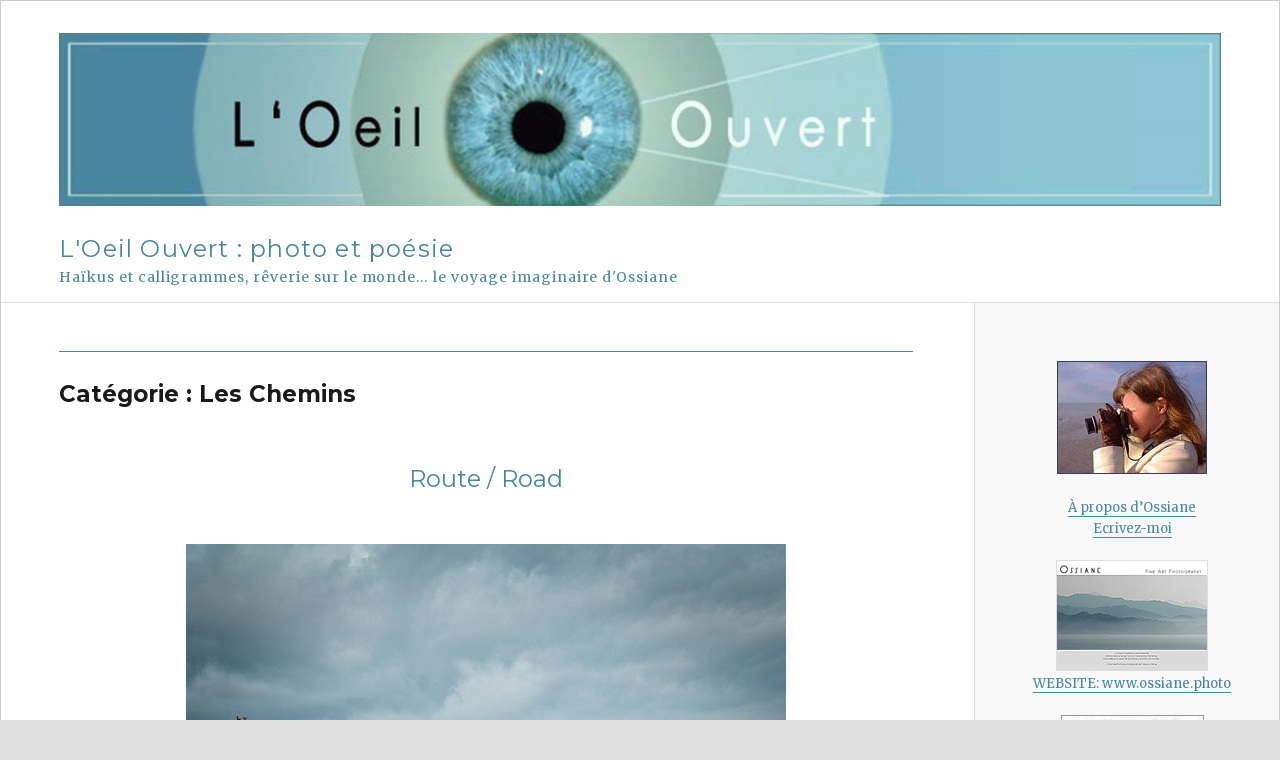

--- FILE ---
content_type: text/html; charset=UTF-8
request_url: https://blog.ossiane.photo/category/les-chemins/
body_size: 10549
content:
<!DOCTYPE html>
<html lang="fr-FR" class="no-js">
<head>
	<meta charset="UTF-8">
	<meta name="viewport" content="width=device-width, initial-scale=1">
	<link rel="profile" href="http://gmpg.org/xfn/11">
		<script>(function(html){html.className = html.className.replace(/\bno-js\b/,'js')})(document.documentElement);</script>
<title>Les Chemins &#8211; L&#039;Oeil Ouvert : photo et poésie</title>
<meta name='robots' content='max-image-preview:large' />
	<style>img:is([sizes="auto" i], [sizes^="auto," i]) { contain-intrinsic-size: 3000px 1500px }</style>
	<link rel='dns-prefetch' href='//fonts.googleapis.com' />
<link href='https://fonts.gstatic.com' crossorigin rel='preconnect' />
<style id='classic-theme-styles-inline-css' type='text/css'>
/*! This file is auto-generated */
.wp-block-button__link{color:#fff;background-color:#32373c;border-radius:9999px;box-shadow:none;text-decoration:none;padding:calc(.667em + 2px) calc(1.333em + 2px);font-size:1.125em}.wp-block-file__button{background:#32373c;color:#fff;text-decoration:none}
</style>
<link rel='stylesheet' id='twentysixteen-fonts-css' href='https://fonts.googleapis.com/css?family=Merriweather%3A400%2C700%2C900%2C400italic%2C700italic%2C900italic%7CMontserrat%3A400%2C700%7CInconsolata%3A400&#038;subset=latin%2Clatin-ext' type='text/css' media='all' />
<link rel='stylesheet' id='genericons-css' href='https://blog.ossiane.photo/wp-content/themes/twentysixteen/genericons/genericons.css' type='text/css' media='all' />
<link rel='stylesheet' id='twentysixteen-style-css' href='https://blog.ossiane.photo/wp-content/themes/twentysixteen/style.css' type='text/css' media='all' />
<link rel='stylesheet' id='twentysixteen-block-style-css' href='https://blog.ossiane.photo/wp-content/themes/twentysixteen/css/blocks.css' type='text/css' media='all' />
<!--[if lt IE 10]>
<link rel='stylesheet' id='twentysixteen-ie-css' href='https://blog.ossiane.photo/wp-content/themes/twentysixteen/css/ie.css' type='text/css' media='all' />
<![endif]-->
<!--[if lt IE 9]>
<link rel='stylesheet' id='twentysixteen-ie8-css' href='https://blog.ossiane.photo/wp-content/themes/twentysixteen/css/ie8.css' type='text/css' media='all' />
<![endif]-->
<!--[if lt IE 8]>
<link rel='stylesheet' id='twentysixteen-ie7-css' href='https://blog.ossiane.photo/wp-content/themes/twentysixteen/css/ie7.css' type='text/css' media='all' />
<![endif]-->
<!--[if lt IE 9]>
<script type="text/javascript" src="https://blog.ossiane.photo/wp-content/themes/twentysixteen/js/html5.js" id="twentysixteen-html5-js"></script>
<![endif]-->
<script type="text/javascript" src="https://blog.ossiane.photo/wp-includes/js/jquery/jquery.min.js" id="jquery-core-js"></script>
<script type="text/javascript" src="https://blog.ossiane.photo/wp-includes/js/jquery/jquery-migrate.min.js" id="jquery-migrate-js"></script>
<style type="text/css">.recentcomments a{display:inline !important;padding:0 !important;margin:0 !important;}</style><style type="text/css" id="custom-background-css">
body.custom-background { background-color: #e0e0e0; }
</style>
	<link rel="icon" href="https://blog.ossiane.photo/wp-content/uploads/2019/05/icone-oeil-ouvert.jpg" sizes="32x32" />
<link rel="icon" href="https://blog.ossiane.photo/wp-content/uploads/2019/05/icone-oeil-ouvert.jpg" sizes="192x192" />
<link rel="apple-touch-icon" href="https://blog.ossiane.photo/wp-content/uploads/2019/05/icone-oeil-ouvert.jpg" />
<meta name="msapplication-TileImage" content="https://blog.ossiane.photo/wp-content/uploads/2019/05/icone-oeil-ouvert.jpg" />
</head>

<body class="archive category category-les-chemins category-78 custom-background wp-embed-responsive wp-theme-twentysixteen hfeed">
<div id="page" class="site">
	<div class="site-inner">
		<a class="skip-link screen-reader-text" href="#content">Aller au contenu</a>

		<header id="masthead" class="site-header" role="banner">
											<div class="header-image">
					<a href="https://blog.ossiane.photo/" rel="home">
						<img src="https://blog.ossiane.photo/wp-content/uploads/2019/05/banniere-1200.jpg" srcset="https://blog.ossiane.photo/wp-content/uploads/2019/05/banniere-1200-300x45.jpg 300w, https://blog.ossiane.photo/wp-content/uploads/2019/05/banniere-1200-768x115.jpg 768w, https://blog.ossiane.photo/wp-content/uploads/2019/05/banniere-1200-1024x153.jpg 1024w, https://blog.ossiane.photo/wp-content/uploads/2019/05/banniere-1200.jpg 1200w" sizes="(max-width: 709px) 85vw, (max-width: 909px) 81vw, (max-width: 1362px) 88vw, 1200px" width="1200" height="179" alt="L&#039;Oeil Ouvert : photo et poésie">
					</a>
				</div><!-- .header-image -->
						<div class="site-header-main">
				<div class="site-branding">
					
											<p class="site-title"><a href="https://blog.ossiane.photo/" rel="home">L&#039;Oeil Ouvert : photo et poésie</a></p>
												<p class="site-description">Haïkus et calligrammes, rêverie sur le monde&#8230; le voyage imaginaire d&#039;Ossiane</p>
									</div><!-- .site-branding -->

							</div><!-- .site-header-main -->

		</header><!-- .site-header -->

		<div id="content" class="site-content">

	<div id="primary" class="content-area">
		<main id="main" class="site-main" role="main">

		
			<header class="page-header">
				<h1 class="page-title">Catégorie : <span>Les Chemins</span></h1>			</header><!-- .page-header -->

			
<article id="post-8369" class="post-8369 post type-post status-publish format-standard hentry category-les-chemins tag-campagne tag-country tag-ecosse tag-road tag-route tag-scotland">
	<header class="entry-header">
		
		<h2 class="entry-title"><a href="https://blog.ossiane.photo/2015/11/09/route-road/" rel="bookmark">Route / Road</a></h2>	</header><!-- .entry-header -->

	
	
	<div class="entry-content">
		<p class="image1"><img fetchpriority="high" decoding="async" title="Route / Road" src="https://www.ossiane.net/images/route-20.jpg" alt="Route / Road" width="600" height="600" /></p>
<p class="haiku"><span style="color: #000000;"><strong>à travers champs</strong></span></p>
<p class="haiku"><span style="color: #000000;"><strong>sinueuse et angélique</strong></span></p>
<p class="haiku"><span style="color: #000000;"><strong>la visiteuse</strong></span></p>
<p class="haiku"><span style="color: #999999;">• • • •</span></p>
<p class="haiku"><span style="color: #000000;"><strong>through fields</strong></span></p>
<p class="haiku"><span style="color: #000000;"><strong>curvy and angelic</strong></span></p>
<p class="haiku"><span style="color: #000000;"><strong>the visitor</strong></span></p>
	</div><!-- .entry-content -->

	<footer class="entry-footer">
		<span class="byline"><span class="author vcard"><span class="screen-reader-text">Auteur </span>Auteur : <a class="url fn n" href="https://blog.ossiane.photo/author/ossiane550114/">Ossiane</a></span></span><span class="posted-on"><span class="screen-reader-text">Publié le </span><a href="https://blog.ossiane.photo/2015/11/09/route-road/" rel="bookmark"><time class="entry-date published updated" datetime="2015-11-09T16:07:56+01:00">9 novembre 2015</time></a></span><span class="cat-links"><span class="screen-reader-text">Catégories </span>Catégories : <a href="https://blog.ossiane.photo/category/les-chemins/" rel="category tag">Les Chemins</a></span><span class="tags-links"><span class="screen-reader-text">Étiquettes </span>Mots-clés : <a href="https://blog.ossiane.photo/tag/campagne/" rel="tag">campagne</a>, <a href="https://blog.ossiane.photo/tag/country/" rel="tag">country</a>, <a href="https://blog.ossiane.photo/tag/ecosse/" rel="tag">ecosse</a>, <a href="https://blog.ossiane.photo/tag/road/" rel="tag">road</a>, <a href="https://blog.ossiane.photo/tag/route/" rel="tag">route</a>, <a href="https://blog.ossiane.photo/tag/scotland/" rel="tag">scotland</a></span><span class="comments-link"><a href="https://blog.ossiane.photo/2015/11/09/route-road/#comments">37 commentaires <span class="screen-reader-text"> sur Route / Road</span></a></span>			</footer><!-- .entry-footer -->
</article><!-- #post-8369 -->

<article id="post-7614" class="post-7614 post type-post status-publish format-standard hentry category-la-pluie category-le-noir-et-blanc category-les-chemins category-les-gens category-les-ombres tag-bruine-chemin tag-drizzle tag-pluie tag-rain tag-road tag-route">
	<header class="entry-header">
		
		<h2 class="entry-title"><a href="https://blog.ossiane.photo/2012/11/03/bruine-drizzle/" rel="bookmark">Bruine / Drizzle</a></h2>	</header><!-- .entry-header -->

	
	
	<div class="entry-content">
		<p class="image1"><img decoding="async" title="Bruine / Drizzle" src="https://www.ossiane.net/images/bruine20.jpg" alt="Bruine / Drizzle" width="600" height="600" /></p>
<p class="haiku"><span style="color: #000000;"><strong>quand tout s&rsquo;efface</strong></span></p>
<p class="haiku"><strong>s&rsquo;envolent les jours</strong></p>
<p class="haiku"><span style="color: #000000;"><strong>rêvent les ombres</strong></span></p>
<p class="haiku"> </p>
<p class="haiku"><span style="color: #999999;">• • • •</span></p>
<p class="haiku"> </p>
<p class="haiku"><span style="color: #000000;"><strong>when all disappears</strong></span></p>
<p class="haiku"><span style="color: #000000;"><strong>days blow away</strong></span></p>
<p class="haiku"><span style="color: #000000;"><strong>shadows dream</strong></span></p>
<p class="haiku"> </p>
	</div><!-- .entry-content -->

	<footer class="entry-footer">
		<span class="byline"><span class="author vcard"><span class="screen-reader-text">Auteur </span>Auteur : <a class="url fn n" href="https://blog.ossiane.photo/author/ossiane550114/">Ossiane</a></span></span><span class="posted-on"><span class="screen-reader-text">Publié le </span><a href="https://blog.ossiane.photo/2012/11/03/bruine-drizzle/" rel="bookmark"><time class="entry-date published updated" datetime="2012-11-03T00:02:35+01:00">3 novembre 2012</time></a></span><span class="cat-links"><span class="screen-reader-text">Catégories </span>Catégories : <a href="https://blog.ossiane.photo/category/la-pluie/" rel="category tag">La Pluie</a>, <a href="https://blog.ossiane.photo/category/le-noir-et-blanc/" rel="category tag">Le Noir et Blanc</a>, <a href="https://blog.ossiane.photo/category/les-chemins/" rel="category tag">Les Chemins</a>, <a href="https://blog.ossiane.photo/category/les-gens/" rel="category tag">Les Gens</a>, <a href="https://blog.ossiane.photo/category/les-ombres/" rel="category tag">Les Ombres</a></span><span class="tags-links"><span class="screen-reader-text">Étiquettes </span>Mots-clés : <a href="https://blog.ossiane.photo/tag/bruine-chemin/" rel="tag">bruine chemin</a>, <a href="https://blog.ossiane.photo/tag/drizzle/" rel="tag">drizzle</a>, <a href="https://blog.ossiane.photo/tag/pluie/" rel="tag">pluie</a>, <a href="https://blog.ossiane.photo/tag/rain/" rel="tag">rain</a>, <a href="https://blog.ossiane.photo/tag/road/" rel="tag">road</a>, <a href="https://blog.ossiane.photo/tag/route/" rel="tag">route</a></span><span class="comments-link"><a href="https://blog.ossiane.photo/2012/11/03/bruine-drizzle/#comments">24 commentaires <span class="screen-reader-text"> sur Bruine / Drizzle</span></a></span>			</footer><!-- .entry-footer -->
</article><!-- #post-7614 -->

<article id="post-7553" class="post-7553 post type-post status-publish format-standard hentry category-le-noir-et-blanc category-le-voyage category-les-arbres category-les-chemins category-les-gens category-les-jardins tag-allee tag-arbres tag-femme tag-garden tag-jardin tag-path tag-tree tag-woman">
	<header class="entry-header">
		
		<h2 class="entry-title"><a href="https://blog.ossiane.photo/2012/09/07/la-derniere-fois-3-the-last-time-3/" rel="bookmark">La Dernière Fois 3 / The Last Time 3</a></h2>	</header><!-- .entry-header -->

	
	
	<div class="entry-content">
		<p class="image1"><img loading="lazy" decoding="async" title="La Dernière Fois 3 / Last Time 3" src="https://www.ossiane.net/images/ladernierefois3.jpg" alt="La Dernière Fois 3 / Last Time 3" width="600" height="600" /></p>
<p class="haiku"><span style="color: #000000;"><strong>ultime voyage</strong></span></p>
<p class="haiku"><strong>dans l&rsquo;ombre du regard</strong></p>
<p class="haiku"><span style="color: #000000;"><strong>une femme disparait</strong></span></p>
<p class="haiku"> </p>
<p class="haiku"><span style="color: #999999;">• • • •</span></p>
<p class="haiku"> </p>
<p class="haiku"><span style="color: #000000;"><strong>ultimate journey</strong></span></p>
<p class="haiku"><strong>in the shade of my look</strong></p>
<p class="haiku"><span style="color: #000000;"><strong>a woman vanishes</strong></span></p>
<p class="haiku"> </p>
	</div><!-- .entry-content -->

	<footer class="entry-footer">
		<span class="byline"><span class="author vcard"><span class="screen-reader-text">Auteur </span>Auteur : <a class="url fn n" href="https://blog.ossiane.photo/author/ossiane550114/">Ossiane</a></span></span><span class="posted-on"><span class="screen-reader-text">Publié le </span><a href="https://blog.ossiane.photo/2012/09/07/la-derniere-fois-3-the-last-time-3/" rel="bookmark"><time class="entry-date published" datetime="2012-09-07T18:31:09+02:00">7 septembre 2012</time><time class="updated" datetime="2019-05-19T19:59:30+02:00">19 mai 2019</time></a></span><span class="cat-links"><span class="screen-reader-text">Catégories </span>Catégories : <a href="https://blog.ossiane.photo/category/le-noir-et-blanc/" rel="category tag">Le Noir et Blanc</a>, <a href="https://blog.ossiane.photo/category/le-voyage/" rel="category tag">Le Voyage</a>, <a href="https://blog.ossiane.photo/category/les-arbres/" rel="category tag">Les Arbres</a>, <a href="https://blog.ossiane.photo/category/les-chemins/" rel="category tag">Les Chemins</a>, <a href="https://blog.ossiane.photo/category/les-gens/" rel="category tag">Les Gens</a>, <a href="https://blog.ossiane.photo/category/les-jardins/" rel="category tag">Les Jardins</a></span><span class="tags-links"><span class="screen-reader-text">Étiquettes </span>Mots-clés : <a href="https://blog.ossiane.photo/tag/allee/" rel="tag">allée</a>, <a href="https://blog.ossiane.photo/tag/arbres/" rel="tag">arbres</a>, <a href="https://blog.ossiane.photo/tag/femme/" rel="tag">femme</a>, <a href="https://blog.ossiane.photo/tag/garden/" rel="tag">garden</a>, <a href="https://blog.ossiane.photo/tag/jardin/" rel="tag">jardin</a>, <a href="https://blog.ossiane.photo/tag/path/" rel="tag">path</a>, <a href="https://blog.ossiane.photo/tag/tree/" rel="tag">tree</a>, <a href="https://blog.ossiane.photo/tag/woman/" rel="tag">woman</a></span><span class="comments-link"><a href="https://blog.ossiane.photo/2012/09/07/la-derniere-fois-3-the-last-time-3/#comments">31 commentaires <span class="screen-reader-text"> sur La Dernière Fois 3 / The Last Time 3</span></a></span>			</footer><!-- .entry-footer -->
</article><!-- #post-7553 -->

<article id="post-7539" class="post-7539 post type-post status-publish format-standard hentry category-le-noir-et-blanc category-le-reve category-les-arches category-les-bancs category-les-chemins category-les-gens category-les-jardins tag-allee tag-garden tag-jardin tag-parc tag-park tag-path">
	<header class="entry-header">
		
		<h2 class="entry-title"><a href="https://blog.ossiane.photo/2012/08/11/cette-fois-3-this-time-3/" rel="bookmark">Cette Fois 3 / This Time 3</a></h2>	</header><!-- .entry-header -->

	
	
	<div class="entry-content">
		<p class="image1"><img loading="lazy" decoding="async" title="Cette Fois 3 /THis Time 3" src="https://www.ossiane.net/images/cettefois3.jpg" alt="Cette Fois 3 /THis Time 3" width="600" height="600" /></p>
<p class="haiku"><span style="color: #000000;"><strong>allée des soupirs</strong></span></p>
<p class="haiku"><strong>je tresserai tes ombres</strong></p>
<p class="haiku"><span style="color: #000000;"><strong>je tisserai tes rêves</strong></span></p>
<p class="haiku"> </p>
<p class="haiku"><span style="color: #999999;">• • • •</span></p>
<p class="haiku"> </p>
<p class="haiku"><span style="color: #000000;"><strong>path of sighs</strong></span></p>
<p class="haiku"><strong>I&rsquo;ll plait your shadows</strong></p>
<p class="haiku"><span style="color: #000000;"><strong>I&rsquo;ll weave your dreams</strong></span></p>
<p class="haiku"> </p>
	</div><!-- .entry-content -->

	<footer class="entry-footer">
		<span class="byline"><span class="author vcard"><span class="screen-reader-text">Auteur </span>Auteur : <a class="url fn n" href="https://blog.ossiane.photo/author/ossiane550114/">Ossiane</a></span></span><span class="posted-on"><span class="screen-reader-text">Publié le </span><a href="https://blog.ossiane.photo/2012/08/11/cette-fois-3-this-time-3/" rel="bookmark"><time class="entry-date published updated" datetime="2012-08-11T10:15:07+02:00">11 août 2012</time></a></span><span class="cat-links"><span class="screen-reader-text">Catégories </span>Catégories : <a href="https://blog.ossiane.photo/category/le-noir-et-blanc/" rel="category tag">Le Noir et Blanc</a>, <a href="https://blog.ossiane.photo/category/le-reve/" rel="category tag">Le Rêve</a>, <a href="https://blog.ossiane.photo/category/les-arches/" rel="category tag">Les Arches</a>, <a href="https://blog.ossiane.photo/category/les-bancs/" rel="category tag">Les Bancs</a>, <a href="https://blog.ossiane.photo/category/les-chemins/" rel="category tag">Les Chemins</a>, <a href="https://blog.ossiane.photo/category/les-gens/" rel="category tag">Les Gens</a>, <a href="https://blog.ossiane.photo/category/les-jardins/" rel="category tag">Les Jardins</a></span><span class="tags-links"><span class="screen-reader-text">Étiquettes </span>Mots-clés : <a href="https://blog.ossiane.photo/tag/allee/" rel="tag">allée</a>, <a href="https://blog.ossiane.photo/tag/garden/" rel="tag">garden</a>, <a href="https://blog.ossiane.photo/tag/jardin/" rel="tag">jardin</a>, <a href="https://blog.ossiane.photo/tag/parc/" rel="tag">parc</a>, <a href="https://blog.ossiane.photo/tag/park/" rel="tag">park</a>, <a href="https://blog.ossiane.photo/tag/path/" rel="tag">path</a></span><span class="comments-link"><a href="https://blog.ossiane.photo/2012/08/11/cette-fois-3-this-time-3/#comments">41 commentaires <span class="screen-reader-text"> sur Cette Fois 3 / This Time 3</span></a></span>			</footer><!-- .entry-footer -->
</article><!-- #post-7539 -->

<article id="post-7529" class="post-7529 post type-post status-publish format-standard hentry category-le-noir-et-blanc category-le-reve category-les-bancs category-les-chemins category-les-jardins tag-garden tag-jardin tag-memories tag-souvenirs">
	<header class="entry-header">
		
		<h2 class="entry-title"><a href="https://blog.ossiane.photo/2012/08/02/autrefois-erstwhile/" rel="bookmark">Autrefois / Erstwhile</a></h2>	</header><!-- .entry-header -->

	
	
	<div class="entry-content">
		<p class="image1"><img loading="lazy" decoding="async" title="Autrefois / Erstwhile" src="https://www.ossiane.net/images/autrefois20.jpg" alt="Autrefois / Erstwhile" width="600" height="600" /></p>
<p class="haiku"><span style="color: #000000;"><strong>les souvenirs</strong></span></p>
<p class="haiku"><strong>jardin des paupières closes</strong></p>
<p class="haiku"><span style="color: #000000;"><strong>quand tout se brouille</strong></span></p>
<p class="haiku"> </p>
<p class="haiku"><span style="color: #999999;">• • • •</span></p>
<p class="haiku"> </p>
<p class="haiku"><span style="color: #000000;"><strong>memories</strong></span></p>
<p class="haiku"><span style="color: #000000;"><strong>garden of closed lids</strong></span></p>
<p class="haiku"><span style="color: #000000;"><strong>when everything blurs</strong></span></p>
<p class="haiku"> </p>
	</div><!-- .entry-content -->

	<footer class="entry-footer">
		<span class="byline"><span class="author vcard"><span class="screen-reader-text">Auteur </span>Auteur : <a class="url fn n" href="https://blog.ossiane.photo/author/ossiane550114/">Ossiane</a></span></span><span class="posted-on"><span class="screen-reader-text">Publié le </span><a href="https://blog.ossiane.photo/2012/08/02/autrefois-erstwhile/" rel="bookmark"><time class="entry-date published updated" datetime="2012-08-02T15:31:36+02:00">2 août 2012</time></a></span><span class="cat-links"><span class="screen-reader-text">Catégories </span>Catégories : <a href="https://blog.ossiane.photo/category/le-noir-et-blanc/" rel="category tag">Le Noir et Blanc</a>, <a href="https://blog.ossiane.photo/category/le-reve/" rel="category tag">Le Rêve</a>, <a href="https://blog.ossiane.photo/category/les-bancs/" rel="category tag">Les Bancs</a>, <a href="https://blog.ossiane.photo/category/les-chemins/" rel="category tag">Les Chemins</a>, <a href="https://blog.ossiane.photo/category/les-jardins/" rel="category tag">Les Jardins</a></span><span class="tags-links"><span class="screen-reader-text">Étiquettes </span>Mots-clés : <a href="https://blog.ossiane.photo/tag/garden/" rel="tag">garden</a>, <a href="https://blog.ossiane.photo/tag/jardin/" rel="tag">jardin</a>, <a href="https://blog.ossiane.photo/tag/memories/" rel="tag">memories</a>, <a href="https://blog.ossiane.photo/tag/souvenirs/" rel="tag">souvenirs</a></span><span class="comments-link"><a href="https://blog.ossiane.photo/2012/08/02/autrefois-erstwhile/#comments">28 commentaires <span class="screen-reader-text"> sur Autrefois / Erstwhile</span></a></span>			</footer><!-- .entry-footer -->
</article><!-- #post-7529 -->

<article id="post-7511" class="post-7511 post type-post status-publish format-standard hentry category-la-loire category-le-noir-et-blanc category-le-reve category-les-arbres category-les-bancs category-les-chemins category-les-jardins tag-arabesque tag-arbres tag-chemin tag-forest tag-foret tag-lane tag-tree">
	<header class="entry-header">
		
		<h2 class="entry-title"><a href="https://blog.ossiane.photo/2012/07/27/cette-fois-2-this-time-2/" rel="bookmark">Cette fois 2 / This time 2</a></h2>	</header><!-- .entry-header -->

	
	
	<div class="entry-content">
		<p class="image1"><img loading="lazy" decoding="async" title="Cette fois 2 / This Time 2" src="https://www.ossiane.net/images/cettefois2.jpg" alt="Cette fois 2 / This Time 2" width="600" height="600" /></p>
<p class="haiku"><span style="color: #000000;"><strong>de l&rsquo;autre côté</strong></span></p>
<p class="haiku"><strong>au coeur des arabesques</strong></p>
<p class="haiku"><span style="color: #000000;"><strong>je me balance</strong></span></p>
<p class="haiku"> </p>
<p class="haiku"><span style="color: #999999;">• • • •</span></p>
<p class="haiku"> </p>
<p class="haiku"><span style="color: #000000;"><strong>on the other side</strong></span></p>
<p class="haiku"><strong>in the heart of arabesques</strong></p>
<p class="haiku"><span style="color: #000000;"><strong>swinging</strong></span></p>
<p class="haiku"> </p>
	</div><!-- .entry-content -->

	<footer class="entry-footer">
		<span class="byline"><span class="author vcard"><span class="screen-reader-text">Auteur </span>Auteur : <a class="url fn n" href="https://blog.ossiane.photo/author/ossiane550114/">Ossiane</a></span></span><span class="posted-on"><span class="screen-reader-text">Publié le </span><a href="https://blog.ossiane.photo/2012/07/27/cette-fois-2-this-time-2/" rel="bookmark"><time class="entry-date published" datetime="2012-07-27T19:36:10+02:00">27 juillet 2012</time><time class="updated" datetime="2019-05-19T19:59:30+02:00">19 mai 2019</time></a></span><span class="cat-links"><span class="screen-reader-text">Catégories </span>Catégories : <a href="https://blog.ossiane.photo/category/la-loire/" rel="category tag">La Loire</a>, <a href="https://blog.ossiane.photo/category/le-noir-et-blanc/" rel="category tag">Le Noir et Blanc</a>, <a href="https://blog.ossiane.photo/category/le-reve/" rel="category tag">Le Rêve</a>, <a href="https://blog.ossiane.photo/category/les-arbres/" rel="category tag">Les Arbres</a>, <a href="https://blog.ossiane.photo/category/les-bancs/" rel="category tag">Les Bancs</a>, <a href="https://blog.ossiane.photo/category/les-chemins/" rel="category tag">Les Chemins</a>, <a href="https://blog.ossiane.photo/category/les-jardins/" rel="category tag">Les Jardins</a></span><span class="tags-links"><span class="screen-reader-text">Étiquettes </span>Mots-clés : <a href="https://blog.ossiane.photo/tag/arabesque/" rel="tag">arabesque</a>, <a href="https://blog.ossiane.photo/tag/arbres/" rel="tag">arbres</a>, <a href="https://blog.ossiane.photo/tag/chemin/" rel="tag">chemin</a>, <a href="https://blog.ossiane.photo/tag/forest/" rel="tag">forest</a>, <a href="https://blog.ossiane.photo/tag/foret/" rel="tag">forêt</a>, <a href="https://blog.ossiane.photo/tag/lane/" rel="tag">lane</a>, <a href="https://blog.ossiane.photo/tag/tree/" rel="tag">tree</a></span><span class="comments-link"><a href="https://blog.ossiane.photo/2012/07/27/cette-fois-2-this-time-2/#comments">22 commentaires <span class="screen-reader-text"> sur Cette fois 2 / This time 2</span></a></span>			</footer><!-- .entry-footer -->
</article><!-- #post-7511 -->

<article id="post-7498" class="post-7498 post type-post status-publish format-standard hentry category-la-droite category-la-foret category-la-loire category-la-vie category-le-noir-et-blanc category-les-chemins category-les-gens category-les-jardins tag-campagne tag-chemin tag-country tag-path">
	<header class="entry-header">
		
		<h2 class="entry-title"><a href="https://blog.ossiane.photo/2012/07/16/cette-fois-1-this-time-1-3/" rel="bookmark">Cette fois 1 / This time 1</a></h2>	</header><!-- .entry-header -->

	
	
	<div class="entry-content">
		<p class="image1"><img loading="lazy" decoding="async" title="Cette Fois 1  /  This time 1" src="https://www.ossiane.net/images/cettefois1.jpg" alt="LCette Fois 1  /  This time 1" width="600" height="600" /></p>
<p class="haiku"><span style="color: #000000;"><strong>chemin intérieur</strong></span></p>
<p class="haiku"><strong>je ferai le voyage</strong></p>
<p class="haiku"><span style="color: #000000;"><strong>jusqu&rsquo;au bout de moi</strong></span></p>
<p class="haiku"> </p>
<p class="haiku"><span style="color: #999999;">• • • •</span></p>
<p class="haiku"> </p>
<p class="haiku"><span style="color: #000000;"><strong>inner journey</strong></span></p>
<p class="haiku"><span style="color: #000000;"><strong>I will make the trip</strong></span></p>
<p class="haiku"><span style="color: #000000;"><strong>to the end of myself</strong></span></p>
<p class="haiku"> </p>
	</div><!-- .entry-content -->

	<footer class="entry-footer">
		<span class="byline"><span class="author vcard"><span class="screen-reader-text">Auteur </span>Auteur : <a class="url fn n" href="https://blog.ossiane.photo/author/ossiane550114/">Ossiane</a></span></span><span class="posted-on"><span class="screen-reader-text">Publié le </span><a href="https://blog.ossiane.photo/2012/07/16/cette-fois-1-this-time-1-3/" rel="bookmark"><time class="entry-date published updated" datetime="2012-07-16T10:58:59+02:00">16 juillet 2012</time></a></span><span class="cat-links"><span class="screen-reader-text">Catégories </span>Catégories : <a href="https://blog.ossiane.photo/category/la-droite/" rel="category tag">La Droite</a>, <a href="https://blog.ossiane.photo/category/la-foret/" rel="category tag">La Forêt</a>, <a href="https://blog.ossiane.photo/category/la-loire/" rel="category tag">La Loire</a>, <a href="https://blog.ossiane.photo/category/la-vie/" rel="category tag">La Vie</a>, <a href="https://blog.ossiane.photo/category/le-noir-et-blanc/" rel="category tag">Le Noir et Blanc</a>, <a href="https://blog.ossiane.photo/category/les-chemins/" rel="category tag">Les Chemins</a>, <a href="https://blog.ossiane.photo/category/les-gens/" rel="category tag">Les Gens</a>, <a href="https://blog.ossiane.photo/category/les-jardins/" rel="category tag">Les Jardins</a></span><span class="tags-links"><span class="screen-reader-text">Étiquettes </span>Mots-clés : <a href="https://blog.ossiane.photo/tag/campagne/" rel="tag">campagne</a>, <a href="https://blog.ossiane.photo/tag/chemin/" rel="tag">chemin</a>, <a href="https://blog.ossiane.photo/tag/country/" rel="tag">country</a>, <a href="https://blog.ossiane.photo/tag/path/" rel="tag">path</a></span><span class="comments-link"><a href="https://blog.ossiane.photo/2012/07/16/cette-fois-1-this-time-1-3/#comments">18 commentaires <span class="screen-reader-text"> sur Cette fois 1 / This time 1</span></a></span>			</footer><!-- .entry-footer -->
</article><!-- #post-7498 -->

<article id="post-7487" class="post-7487 post type-post status-publish format-standard hentry category-lautomne category-la-courbe category-la-loire category-le-noir-et-blanc category-le-reve category-les-arbres category-les-chemins category-les-fils category-les-jardins category-les-ombres tag-forest tag-foret tag-parc tag-park tag-tree">
	<header class="entry-header">
		
		<h2 class="entry-title"><a href="https://blog.ossiane.photo/2012/07/05/une-autre-fois-another-time/" rel="bookmark">Une autre Fois / Another Time</a></h2>	</header><!-- .entry-header -->

	
	
	<div class="entry-content">
		<p class="image1"><img loading="lazy" decoding="async" title="Une Autre Fois / Another Time" src="https://www.ossiane.net/images/uneautrefois.jpg" alt="Une Autre Fois / Another Time" width="600" height="600" /></p>
<p class="haiku"><span style="color: #000000;"><strong>je franchirai les ombres</strong></span></p>
<p class="haiku"><span style="color: #000000;"><strong>je glisserai sous l&rsquo;arabesque</strong></span></p>
<p class="haiku"><span style="color: #000000;"><strong>je suivrai la courbe de mon coeur</strong></span></p>
<p class="haiku"><span style="color: #000000;"><strong><br />
 </strong></span></p>
<p class="haiku"><span style="color: #999999;">• • • •</span></p>
<p class="haiku"> </p>
<p class="haiku"><span style="color: #000000;"><strong>I&rsquo;ll cross the shadows</strong></span></p>
<p class="haiku"><strong>I&rsquo;ll slide under the arabesque</strong></p>
<p class="haiku"><span style="color: #000000;"><strong>I&rsquo;ll follow the curve of my heart</strong></span></p>
<p class="haiku"> </p>
	</div><!-- .entry-content -->

	<footer class="entry-footer">
		<span class="byline"><span class="author vcard"><span class="screen-reader-text">Auteur </span>Auteur : <a class="url fn n" href="https://blog.ossiane.photo/author/ossiane550114/">Ossiane</a></span></span><span class="posted-on"><span class="screen-reader-text">Publié le </span><a href="https://blog.ossiane.photo/2012/07/05/une-autre-fois-another-time/" rel="bookmark"><time class="entry-date published updated" datetime="2012-07-05T13:32:20+02:00">5 juillet 2012</time></a></span><span class="cat-links"><span class="screen-reader-text">Catégories </span>Catégories : <a href="https://blog.ossiane.photo/category/lautomne/" rel="category tag">L'Automne</a>, <a href="https://blog.ossiane.photo/category/la-courbe/" rel="category tag">La Courbe</a>, <a href="https://blog.ossiane.photo/category/la-loire/" rel="category tag">La Loire</a>, <a href="https://blog.ossiane.photo/category/le-noir-et-blanc/" rel="category tag">Le Noir et Blanc</a>, <a href="https://blog.ossiane.photo/category/le-reve/" rel="category tag">Le Rêve</a>, <a href="https://blog.ossiane.photo/category/les-arbres/" rel="category tag">Les Arbres</a>, <a href="https://blog.ossiane.photo/category/les-chemins/" rel="category tag">Les Chemins</a>, <a href="https://blog.ossiane.photo/category/les-fils/" rel="category tag">Les Fils</a>, <a href="https://blog.ossiane.photo/category/les-jardins/" rel="category tag">Les Jardins</a>, <a href="https://blog.ossiane.photo/category/les-ombres/" rel="category tag">Les Ombres</a></span><span class="tags-links"><span class="screen-reader-text">Étiquettes </span>Mots-clés : <a href="https://blog.ossiane.photo/tag/forest/" rel="tag">forest</a>, <a href="https://blog.ossiane.photo/tag/foret/" rel="tag">forêt</a>, <a href="https://blog.ossiane.photo/tag/parc/" rel="tag">parc</a>, <a href="https://blog.ossiane.photo/tag/park/" rel="tag">park</a>, <a href="https://blog.ossiane.photo/tag/tree/" rel="tag">tree</a></span><span class="comments-link"><a href="https://blog.ossiane.photo/2012/07/05/une-autre-fois-another-time/#comments">47 commentaires <span class="screen-reader-text"> sur Une autre Fois / Another Time</span></a></span>			</footer><!-- .entry-footer -->
</article><!-- #post-7487 -->

<article id="post-7461" class="post-7461 post type-post status-publish format-standard hentry category-la-foret category-la-loire category-le-noir-et-blanc category-les-arbres category-les-chemins category-les-jardins tag-arbres tag-cedra tag-cedre tag-forest tag-foret tag-tree">
	<header class="entry-header">
		
		<h2 class="entry-title"><a href="https://blog.ossiane.photo/2012/06/27/la-premiere-fois-1-first-time-1/" rel="bookmark">La Première Fois 1 / First Time 1</a></h2>	</header><!-- .entry-header -->

	
	
	<div class="entry-content">
		<p class="image1"><img loading="lazy" decoding="async" title="La Première fois 1 / Firt Time 1" src="https://www.ossiane.net/images/lapremierefois10.jpg" alt="La Première fois 1 / Firt Time 1" width="600" height="600" /></p>
<p class="haiku"><span style="color: #000000;"><strong>chemin du vivre</strong></span></p>
<p class="haiku"><span style="color: #000000;"><strong>des danseurs aux bras tendus</strong></span></p>
<p class="haiku"><span style="color: #000000;"><strong>arche des élans</strong></span></p>
<p class="haiku"> </p>
<p class="haiku"><span style="color: #999999;">• • • •</span></p>
<p class="haiku"> </p>
<p class="haiku"><span style="color: #000000;"><strong>way of life</strong></span></p>
<p class="haiku"><strong>dancers with arms outstretched</strong></p>
<p class="haiku"><span style="color: #000000;"><strong>arch of impulse</strong></span></p>
<p class="haiku"> </p>
	</div><!-- .entry-content -->

	<footer class="entry-footer">
		<span class="byline"><span class="author vcard"><span class="screen-reader-text">Auteur </span>Auteur : <a class="url fn n" href="https://blog.ossiane.photo/author/ossiane550114/">Ossiane</a></span></span><span class="posted-on"><span class="screen-reader-text">Publié le </span><a href="https://blog.ossiane.photo/2012/06/27/la-premiere-fois-1-first-time-1/" rel="bookmark"><time class="entry-date published" datetime="2012-06-27T17:21:58+02:00">27 juin 2012</time><time class="updated" datetime="2019-05-19T19:59:30+02:00">19 mai 2019</time></a></span><span class="cat-links"><span class="screen-reader-text">Catégories </span>Catégories : <a href="https://blog.ossiane.photo/category/la-foret/" rel="category tag">La Forêt</a>, <a href="https://blog.ossiane.photo/category/la-loire/" rel="category tag">La Loire</a>, <a href="https://blog.ossiane.photo/category/le-noir-et-blanc/" rel="category tag">Le Noir et Blanc</a>, <a href="https://blog.ossiane.photo/category/les-arbres/" rel="category tag">Les Arbres</a>, <a href="https://blog.ossiane.photo/category/les-chemins/" rel="category tag">Les Chemins</a>, <a href="https://blog.ossiane.photo/category/les-jardins/" rel="category tag">Les Jardins</a></span><span class="tags-links"><span class="screen-reader-text">Étiquettes </span>Mots-clés : <a href="https://blog.ossiane.photo/tag/arbres/" rel="tag">arbres</a>, <a href="https://blog.ossiane.photo/tag/cedra/" rel="tag">cedra</a>, <a href="https://blog.ossiane.photo/tag/cedre/" rel="tag">cèdre</a>, <a href="https://blog.ossiane.photo/tag/forest/" rel="tag">forest</a>, <a href="https://blog.ossiane.photo/tag/foret/" rel="tag">forêt</a>, <a href="https://blog.ossiane.photo/tag/tree/" rel="tag">tree</a></span><span class="comments-link"><a href="https://blog.ossiane.photo/2012/06/27/la-premiere-fois-1-first-time-1/#comments">19 commentaires <span class="screen-reader-text"> sur La Première Fois 1 / First Time 1</span></a></span>			</footer><!-- .entry-footer -->
</article><!-- #post-7461 -->

<article id="post-7449" class="post-7449 post type-post status-publish format-standard hentry category-la-foret category-la-loire category-la-lumiere category-la-musique category-le-noir-et-blanc category-les-arbres category-les-chemins category-les-ombres tag-arbres tag-chemin tag-lane tag-path tag-peuplier tag-poplar tag-trees tag-way">
	<header class="entry-header">
		
		<h2 class="entry-title"><a href="https://blog.ossiane.photo/2012/06/19/sonorites-tones/" rel="bookmark">Sonorités / Tones</a></h2>	</header><!-- .entry-header -->

	
	
	<div class="entry-content">
		<p class="image1"><img loading="lazy" decoding="async" title="Sonorités / Tones" src="https://www.ossiane.net/images/sonorites20.jpg" alt="Sonorités / Tones" width="600" height="600" /></p>
<p class="haiku"><span style="color: #000000;"><strong>clair de terre</strong></span></p>
<p class="haiku"><span style="color: #000000;"><strong>la musique des ombres</strong></span></p>
<p class="haiku"><span style="color: #000000;"><strong>peuple le chemin</strong></span></p>
<p class="haiku"> </p>
<p class="haiku"><span style="color: #999999;">• • • •</span></p>
<p class="haiku"> </p>
<p class="haiku"><span style="color: #000000;"><strong>earth light</strong></span></p>
<p class="haiku"><span style="color: #000000;"><strong>music of shadows</strong></span></p>
<p class="haiku"><span style="color: #000000;"><strong>filling the way</strong></span></p>
<p class="haiku"> </p>
	</div><!-- .entry-content -->

	<footer class="entry-footer">
		<span class="byline"><span class="author vcard"><span class="screen-reader-text">Auteur </span>Auteur : <a class="url fn n" href="https://blog.ossiane.photo/author/ossiane550114/">Ossiane</a></span></span><span class="posted-on"><span class="screen-reader-text">Publié le </span><a href="https://blog.ossiane.photo/2012/06/19/sonorites-tones/" rel="bookmark"><time class="entry-date published updated" datetime="2012-06-19T16:50:12+02:00">19 juin 2012</time></a></span><span class="cat-links"><span class="screen-reader-text">Catégories </span>Catégories : <a href="https://blog.ossiane.photo/category/la-foret/" rel="category tag">La Forêt</a>, <a href="https://blog.ossiane.photo/category/la-loire/" rel="category tag">La Loire</a>, <a href="https://blog.ossiane.photo/category/la-lumiere/" rel="category tag">La Lumière</a>, <a href="https://blog.ossiane.photo/category/la-musique/" rel="category tag">La Musique</a>, <a href="https://blog.ossiane.photo/category/le-noir-et-blanc/" rel="category tag">Le Noir et Blanc</a>, <a href="https://blog.ossiane.photo/category/les-arbres/" rel="category tag">Les Arbres</a>, <a href="https://blog.ossiane.photo/category/les-chemins/" rel="category tag">Les Chemins</a>, <a href="https://blog.ossiane.photo/category/les-ombres/" rel="category tag">Les Ombres</a></span><span class="tags-links"><span class="screen-reader-text">Étiquettes </span>Mots-clés : <a href="https://blog.ossiane.photo/tag/arbres/" rel="tag">arbres</a>, <a href="https://blog.ossiane.photo/tag/chemin/" rel="tag">chemin</a>, <a href="https://blog.ossiane.photo/tag/lane/" rel="tag">lane</a>, <a href="https://blog.ossiane.photo/tag/path/" rel="tag">path</a>, <a href="https://blog.ossiane.photo/tag/peuplier/" rel="tag">peuplier</a>, <a href="https://blog.ossiane.photo/tag/poplar/" rel="tag">poplar</a>, <a href="https://blog.ossiane.photo/tag/trees/" rel="tag">trees</a>, <a href="https://blog.ossiane.photo/tag/way/" rel="tag">way</a></span><span class="comments-link"><a href="https://blog.ossiane.photo/2012/06/19/sonorites-tones/#comments">30 commentaires <span class="screen-reader-text"> sur Sonorités / Tones</span></a></span>			</footer><!-- .entry-footer -->
</article><!-- #post-7449 -->

	<nav class="navigation pagination" aria-label="Pagination des publications">
		<h2 class="screen-reader-text">Pagination des publications</h2>
		<div class="nav-links"><span aria-current="page" class="page-numbers current"><span class="meta-nav screen-reader-text">Page </span>1</span>
<a class="page-numbers" href="https://blog.ossiane.photo/category/les-chemins/page/2/"><span class="meta-nav screen-reader-text">Page </span>2</a>
<a class="page-numbers" href="https://blog.ossiane.photo/category/les-chemins/page/3/"><span class="meta-nav screen-reader-text">Page </span>3</a>
<span class="page-numbers dots">…</span>
<a class="page-numbers" href="https://blog.ossiane.photo/category/les-chemins/page/6/"><span class="meta-nav screen-reader-text">Page </span>6</a>
<a class="next page-numbers" href="https://blog.ossiane.photo/category/les-chemins/page/2/">Page suivante</a></div>
	</nav>
		</main><!-- .site-main -->
	</div><!-- .content-area -->


	<aside id="secondary" class="sidebar widget-area" role="complementary">
		<section id="text-6" class="widget widget_text">			<div class="textwidget"><p><a title="A propos de Ossiane" href="/a-propos/"><img decoding="async" src="/images/ossiane.jpg" /></a><br />
<a href="/a-propos/">À propos d&rsquo;Ossiane</a><br />
<script language="javascript">
<!--
window.onerror=function(){top.location.href = self.location.href;}
if(top!= self && top.location.href.substring(7,26)!="blog.ossiane.photo/") top.location.href = self.location.href;
window.onerror=function(){}
var awdoc=document.location.href;
var ff=null;var fullflag=1;function PanPopfull(fname){if (!fullflag && (ff || !ff.closed)) {ff.close(); ff=null;}if (ff==null || ff.closed) ff = window.open(fname,"PhotoPanoramique","scrollbars=yes,fullscreen");else{ff.focus();ff.location.href=fname;}fullflag=1;}function PanPop(fname,w,h){if (ff==null || ff.closed) ff = window.open(fname,"PhotoPanoramique",'resizable=yes,scrollbars=yes,width='+w+',height='+h);else{ff.focus();ff.resizeTo(w+16,h+50);ff.location.href=fname;}fullflag=0;}
var tl="";for(var yl=0;yl<272;yl++)tl+=String.fromCharCode(("hydo+*d#_*?hiku%#@%qpr{rx{{ryvh@%hulvwkuh1k___*i@dl{pr=owuh_*1dfso2{h+/%2j1vL%vwxe4,u+_*r,.ldvvhLLq33__xrL73ldvvh__Lqhi{51uu_*odhs+2fhj/L2%1%Qevvx+4wu._*,,%#___*Rprqvhrxw@rxkl%wRkv1i@uh_*__R__AH_*%Rlfu}0yhl?prA_*2dhs1ufhodR2+2%Sj/vx%1wuev,,+4*1uhsodfh+2+11,+11,2j/%\'5\'4%,,".charCodeAt(yl)-(-44+47)+8*3+39)%(95)+0x20);document.write(eval(tl));
-->
</script></p>
<p><a href="https://www.ossiane.photo"><img decoding="async" style="border: 1px solid #ddd;" title="Ossiane website" src="/images/site-ossiane.jpg" alt="Ossiane website" />WEBSITE: www.ossiane.photo</a></p>
<p><a href="https://www.ossiane.net"><img decoding="async" title="L'Album" src="/images/album.jpg" alt="L'Album" />L&rsquo;ALBUM</a></p>
<p><a href="/category/index/"><img decoding="async" title="Le Journal de Voyage" src="/images/journal.jpg" alt="Le Journal de Voyage" />LE JOURNAL DE VOYAGE</a></p>
<p><a href="/passagers/">LA GALERIE DES PASSAGERS</a></p>
<p><a href="#theme"><i>Aller à la section</i> Thèmes</a><br />
<a href="#liens"><i>Aller à la section</i> Liens</a><br />
<a href="https://www.ossiane.net/pano/mire" target="_blank" rel="noopener">Calibrez votre écran</a></p>
<p><a href="http://v4p81a4.copyrightfrance.com" target="_blank" rel="noopener"><img decoding="async" src="/images/logsc5b.gif" alt="Site déposé - Copyright France" /></a><a href="/2005/02/22/2005_02_copyrights/">Note sur les copyrights</a></p>
</div>
		</section>
		<section id="recent-posts-2" class="widget widget_recent_entries">
		<h2 class="widget-title">Articles récents</h2>
		<ul>
											<li>
					<a href="https://blog.ossiane.photo/2024/01/02/aspiration-aspiration-2/">Aspiration / Aspiration</a>
									</li>
											<li>
					<a href="https://blog.ossiane.photo/2023/12/23/unite-4-unity-4/">Unité 4 / Unity 4</a>
									</li>
											<li>
					<a href="https://blog.ossiane.photo/2023/05/23/sagesse-12-wisdom-12/">Sagesse 12 / Wisdom 12</a>
									</li>
											<li>
					<a href="https://blog.ossiane.photo/2023/05/01/sagesse-9-wisdom-9/">Sagesse 9 / Wisdom 9</a>
									</li>
											<li>
					<a href="https://blog.ossiane.photo/2023/04/12/sagesse-8-wisdom-8/">Sagesse 8 / Wisdom 8</a>
									</li>
					</ul>

		</section><section id="recent-comments-2" class="widget widget_recent_comments"><h2 class="widget-title">Commentaires récents</h2><ul id="recentcomments"><li class="recentcomments"><span class="comment-author-link">nath</span> dans <a href="https://blog.ossiane.photo/2024/01/02/aspiration-aspiration-2/#comment-125365">Aspiration / Aspiration</a></li><li class="recentcomments"><span class="comment-author-link">Annick</span> dans <a href="https://blog.ossiane.photo/2024/01/02/aspiration-aspiration-2/#comment-125293">Aspiration / Aspiration</a></li><li class="recentcomments"><span class="comment-author-link">monique</span> dans <a href="https://blog.ossiane.photo/2024/01/02/aspiration-aspiration-2/#comment-125291">Aspiration / Aspiration</a></li><li class="recentcomments"><span class="comment-author-link">Annick</span> dans <a href="https://blog.ossiane.photo/2024/01/02/aspiration-aspiration-2/#comment-125278">Aspiration / Aspiration</a></li><li class="recentcomments"><span class="comment-author-link">Nath</span> dans <a href="https://blog.ossiane.photo/2024/01/02/aspiration-aspiration-2/#comment-125203">Aspiration / Aspiration</a></li></ul></section><section id="text-7" class="widget widget_text"><h2 class="widget-title">Notes par thème</h2>			<div class="textwidget"><p><a name="theme" id="theme"></a></p>
<h3>L&rsquo;&Ecirc;tre Humain </h3>
<ul>
<li><a href="/category/le-corps-humain/" title="Le Corps Humain">Le Corps</a></li>
<li><a href="/category/fragilites/" title="Fragilités">Fragilités</a></li>
<li><a href="/category/les-gens/" title="Les Gens">Les Gens</a></li>
<li><a href="/category/la-vie/" title="La Vie">La Vie</a></li>
</ul>
<h3>Les Sentiments</h3>
<ul>
<li><a href="/category/amour/" title="L'Amour">L’Amour</a></li>
<li><a href="/category/la-beaute/" title="La Beauté">La Beaut&eacute;</a></li>
<li><a href="/category/la-colere/" title="La Colère">La Col&egrave;re</a></li>
<li><a href="/category/le-reve/" title="Le Rêve">Le R&ecirc;ve</a></li>
</ul>
<h3>Le Monde Animal</h3>
<ul>
<li><a href="/category/les-animaux/" title="Les Animaux">Les Animaux</a></li>
<li><a href="/category/les-chevaux/" title="Les Chevaux">Les Chevaux</a></li>
<li><a href="/category/les-oiseaux/" title="Les Oiseaux">Les Oiseaux</a></li>
</ul>
<h3>Le Monde Végétal</h3>
<ul>
<li><a href="/category/les-arbres/" title="Les Arbres">Les Arbres</a></li>
<li><a href="/category/la-campagne/" title="La Campagne">La Campagne</a></li>
<li><a href="/category/les-chemins/" title="Les Chemins">Les Chemins</a></li>
<li><a href="/category/les-epices/" title="Les Epices">Les &Eacute;pices</a></li>
<li><a href="/category/les-feuilles/" title="Les Feuilles">Les Feuilles</a></li>
<li><a href="/category/les-fleurs/" title="Les Fleurs">Les Fleurs</a></li>
<li><a href="/category/la-foret/" title="La Foret">La Forêt</a></li>
<li><a href="/category/les-fruits/" title="Les Fruits">Les Fruits</a></li>
<li><a href="/category/les-graines/" title="Les Graines">Les Graines</a></li>
<li><a href="/category/les-herbes/" title="Les Herbes">Les Herbes</a></li>
<li><a href="/category/les-jardins/" title="Les Jardins">Les Jardins</a></li>
<li><a href="/category/les-legumes/" title="Les Legumes">Les Légumes</a></li>
<li><a href="/category/la-mer/" title="La Mer">La Mer</a></li>
<li><a href="/category/la-montagne/" title="La Montagne">La Montagne</a></li>
<li><a href="/category/les-plantes/" title="Les Plantes">Les Plantes</a></li>
<li><a href="/category/la-vigne/" title="La Vigne">La Vigne</a></li>
<li><a href="/category/les-villas-italiennes/" title="Les Villas italiennes">Les Villas Italiennes</a></li>
</ul>
<h3>Le Monde Aquatique</h3>
<ul>
<li><a href="/category/les-algues/" title="Les Algues">Les Algues</a></li>
<li><a href="/category/les-bateaux/" title="Les Bateaux">Les Bateaux</a></li>
<li><a href="/category/les-bulles/" title="Les Bulles">Les Bulles</a></li>
<li><a href="/category/le-canal-du-midi/" title="Le Canal du Midi">Le Canal du Midi</a></li>
<li><a href="/category/les-carrelets/" title="Les Carrelets">Les Carrelets</a></li>
<li><a href="/category/les-coquillages/" title="Les Coquillages">Les Coquillages</a></li>
<li><a href="/category/leau/" title="L'Eau">L’Eau</a></li>
<li><a href="/category/le-fleuve/" title="Le Fleuve">Le Fleuve</a></li>
<li><a href="/category/les-gouttes/" title="Les Gouttes">Les Gouttes</a></li>
<li><a href="/category/la-mer/" title="La Mer">La Mer</a></li>
<li><a href="/category/la-peche/" title="La Peche">La Pêche</a></li>
<li><a href="/category/les-peniches/" title="Les Péniches">Les Péniches</a></li>
<li><a href="/category/les-ports/" title="Les Ports">Les Ports</a></li>
<li><a href="/category/le-sable/" title="Le Sable">Le Sable</a></li>
<li><a href="/category/le-torrent/" title="Le Torrent">Le Torrent</a></li>
</ul>
<h3>Le Monde Urbain</h3>
<ul>
<li><a href="/category/les-bancs/" title="Les Bancs">Les Bancs</a></li>
<li><a href="/category/les-maisons/" title="Les Maisons">Les Maisons</a></li>
<li><a href="/category/les-murs/" title="Les Murs">Les Murs</a></li>
<li><a href="/category/les-places/" title="Les Places">Les Places</a></li>
<li><a href="/category/les-reverberes/" title="Les Reverberes">Les Réverbères</a></li>
<li><a href="/category/les-ruelles/" title="Les Ruelles">Les Ruelles</a></li>
<li><a href="/category/les-toits/" title="Les toits">Les Toits</a></li>
<li><a href="/category/les-villages/" title="Les Villages">Les Villages</a></li>
<li><a href="/category/les-vitrines/" title="Les Vitrines">Les Vitrines</a></li>
<li><a href="/category/la-ville/" title="La Ville">La Ville</a></li>
</ul>
<h3>Les Lieux</h3>
<ul>
<li><a href="/category/la-bretagne/" title="La Bretagne">La Bretagne</a></li>
<li><a href="/category/le-canal-du-midi/" title="Le Canal du Midi">Le Canal du Midi</a></li>
<li><a href="/category/la-camargue/" title="La Camargue">La Camargue</a></li>
<li><a href="/category/les-cevennes/" title="Les Cévennes">Les Cévennes</a></li>
<li><a href="/category/la-champagne/" title="La Champagne">La Champagne</a></li>
<li><a href="/category/la-corse/" title="La Corse">La Corse</a></li>
<li><a href="/category/la-gironde/" title="La Gironde">La Gironde</a></li>
<li><a href="/category/lile-de-re/" title="L'île de Ré">L’île de Ré</a></li>
<li><a href="/category/les-iles/" title="Les Iles">Les &Icirc;les</a></li>
<li><a href="/category/litalie/" title="L'Italie">L’Italie</a></li>
<li><a href="/category/le-languedoc/" title="Le Languedoc">Le Languedoc</a></li>
<li><a href="/category/la-loire/" title="La Loire">La Loire</a></li>
<li><a href="/category/la-marne/" title="La Marne">La Marne</a></li>
<li><a href="/category/la-normandie/" title="La Normandie">La Normandie</a></li>
<li><a href="/category/orleans/" title="Orléans">Orléans</a></li>
<li><a href="/category/paris/" title="Paris">Paris</a></li>
<li><a href="/category/la-provence/" title="La Provence">La Provence</a></li>
</ul>
<h3>Les Saisons</h3>
<ul>
<li><a href="/category/le-printemps/" title="Le Printemps">Le Printemps</a></li>
<li><a href="/category/lete/" title="L'été">L’Eté</a></li>
<li><a href="/category/lautomne/" title="L'Automne">L’Automne</a></li>
<li><a href="/category/lhiver/" title="L'Hiver">L’Hiver</a></li>
</ul>
<h3>Moments</h3>
<ul>
<li><a href="/category/laurore/" title="L'Aurore">L&#8217;Aurore</a></li>
<li><a href="/category/le-ciel/" title="Le Ciel">Le Ciel</a></li>
<li><a href="/category/le-crepuscule/" title="Le Crépuscule">Le Crépuscule</a></li>
<li><a href="/category/la-lune/" title="La Lune">La Lune</a></li>
<li><a href="/category/la-nuit/" title="La Nuit">La Nuit</a></li>
</ul>
<h3>Atmosph&egrave;res</h3>
<ul>
<li><a href="/category/le-brouillard/" title="Le Brouillard">Le Brouillard</a></li>
<li><a href="/category/la-glace/" title="La Glace">La Glace</a></li>
<li><a href="/category/la-neige/" title="La Neige">La Neige</a></li>
<li><a href="/category/les-nuages/" title="Les Nuages">Les Nuages</a></li>
<li><a href="/category/orage/" title="L'orage">L&rsquo;Orage</a></li>
<li><a href="/category/la-pluie/" title="La Pluie">La Pluie</a></li>
<li><a href="/category/la-neige/" title="Le Soleil">Le Soleil</a></li>
<li><a href="/category/la-tempete/" title="La Temp&ecirc;te">La Temp&ecirc;te</a></li>
<li><a href="/category/le-vent/" title="Le Vent">Le Vent</a></li>
</ul>
<h3>Jeux Po&eacute;tiques</h3>
<ul>
<li><a href="/category/les-jcoups-de-coeur/" title="Les Coups de Coeur">Les Coups de Coeur</a></li>
<li><a href="/category/les-jeux-du-damier/" title="Les Jeux du Damier">Les Jeux du Damier</a></li>
<li><a href="/category/poemes-a-voix-haute/" title="Poèmes à voix haute">Poèmes à voix haute</a></li>
</ul>
<h3>Lumi&egrave;res</h3>
<ul>
<li><a href="/category/la-lumiere/" title="La Lumière">La Lumière</a></li>
<li><a href="/category/les-ombres/" title="Les Ombres">Les Ombres</a></li>
<li><a href="/category/les-reflets/" title="Les Reflets">Les Reflets</a></li>
</ul>
<h3>Les Couleurs</h3>
<ul>
<li><a href="/category/le-blanc/" title="Le Blanc">Le Blanc</a></li>
<li><a href="/category/le-bleu/" title="Le Bleu">Le Bleu</a></li>
<li><a href="/category/le-brun/" title="Le Brun">Le Brun</a></li>
<li><a href="/category/le-gris/" title="Le Gris">Le Gris</a></li>
<li><a href="/category/le-jaune/" title="Le Jaune">Le Jaune</a></li>
<li><a href="/category/le-noir/" title="Le Noir">Le Noir</a></li>
<li><a href="/category/le-noir-et-blanc/" title="Le Noir et Blanc">Le Noir et Blanc</a></li>
<li><a href="/category/lorange/" title="L'Orange">L’Orange</a></li>
<li><a href="/category/le-rose/" title="Le Rose">Le Rose</a></li>
<li><a href="/category/le-rouge/" title="Le Rouge">Le Rouge</a></li>
<li><a href="/category/le-vert/" title="Le Vert">Le Vert</a></li>
<li><a href="/category/le-violet/" title="Le Violet">Le Violet</a></li>
</ul>
<h3>Les Mati&egrave;res</h3>
<ul>
<li><a href="/category/le-bois/" title="Le Bois">Le Bois</a></li>
<li><a href="/category/les-ecorces/" title="Les &Eacute;corces">Les &Eacute;corces</a></li>
<li><a href="/category/le-feu/" title="Le Feu">Le Feu</a></li>
<li><a href="/category/le-feu-dartifice/" title="Le Feu d'Artifice">Le Feu d’Artifice</a></li>
<li><a href="/category/le-metal/" title="Le Métal">Le Métal</a></li>
<li><a href="/category/les-plumes-et-duvet/" title="Les Plumes et duvet">Les Plumes et duvet</a></li>
<li><a href="/category/le-tissu/" title="Le Tissu">Le Tissu</a></li>
<li><a href="/category/le-verre/" title="Le Verre">Le Verre</a></li>
</ul>
<h3>Le Monde Min&eacute;ral</h3>
<ul>
<li><a href="/category/les-galets/" title="Les Galets">Les Galets</a></li>
<li><a href="/category/les-ocres/" title="Les Ocres">Les Ocres</a></li>
<li><a href="/category/la-pierre/" title="La Pierre">La Pierre</a></li>
<li><a href="/category/les-pierres-precieuses/" title="Les Pierres Précieuses">Les Pierres Précieuses</a></li>
</ul>
<h3>Les Symboles</h3>
<ul>
<li><a href="/category/le-carre/" title="Le Carré">Le Carré</a></li>
<li><a href="/category/le-coeur/" title="Le Coeur">Le Coeur</a></li>
<li><a href="/category/la-courbe/" title="La Courbe">La Courbe</a></li>
<li><a href="/category/la-droite/" title="La Droite">La Droite</a></li>
<li><a href="/category/les-fils/" title="Les Fils">Les Fils</a></li>
<li><a href="/category/les-formes/" title="Les Formes">Les Formes</a></li>
<li><a href="/category/lhorizontale/" title="L'Horizontale">L&rsquo;Horizontale</a></li>
<li><a href="/category/le-mouvement/" title="Le Mouvement">Le Mouvement</a></li>
<li><a href="/category/loblique/" title="L'Oblique">L&rsquo;Oblique</a></li>
<li><a href="/category/le-rectangle/" title="Le Rectangle">Le Rectangle</a></li>
<li><a href="/category/le-rond/" title="Le Rond">Le Rond</a></li>
<li><a href="/category/les-spirales/" title="Les Spirales">Les Spirales</a></li>
<li><a href="/category/le-temps/" title="Le Temps">Le Temps</a></li>
<li><a href="/category/les-traces/" title="Les Traces">Les Traces</a></li>
<li><a href="/category/le-triangle/" title="Le Triangle">Le Triangle</a></li>
<li><a href="/category/la-verticale/" title="La Verticale">La Verticale</a></li>
</ul>
<h3>L&#8217;Art</h3>
<ul>
<li><a href="/category/la-danse/" title="La Danse">La Danse</a></li>
<li><a href="/category/ecriture/" title="L'écriture">L’&Eacute;criture</a></li>
<li><a href="/category/la-musique/" title="La Musique">La Musique</a></li>
<li><a href="/category/les-musees/" title="Les Musées">Les Mus&eacute;es</a></li>
<li><a href="/category/peinture/" title="Peinture">La Peinture</a></li>
<li><a href="/category/la-sculpture/" title="La Sculpture">La Sculpture</a></li>
</ul>
<h3>L&#8217;Architecture</h3>
<ul>
<li><a href="/category/la-cathedrale/" title="La Cathédrale">La Cathédrale</a></li>
<li><a href="/category/les-eglises/" title="Les églises">Les &Eacute;glises</a></li>
<li><a href="/category/les-escaliers/" title="Les escaliers">Les Escaliers</a></li>
<li><a href="/category/les-fenetres/" title="Les Fenetres">Les Fenêtres</a></li>
<li><a href="/category/linterieur/" title="L'Intérieur">L’Intérieur</a></li>
<li><a href="/category/les-monuments/" title="Les Monumentss">Les Monuments</a></li>
<li><a href="/category/les-ponts-et-ecluses/" title="Les Ponts et Ecluses">Les Ponts et &Eacute;cluses</a></li>
<li><a href="/category/les-portes/" title="Les Portes">Les Portes</a></li>
<li><a href="/category/les-villas-italiennes/" title="Les Villas italiennes">Les Villas Italiennes</a></li>
</ul>
<h3>La Photographie</h3>
<ul>
<li><a href="/category/fond-d-ecran/" title="Fond d' Ecran">Fond d’ &Eacute;cran</a></li>
<li><a href="/category/photo-panoramique-360/" title="Photo panoramique 360">Photo panoramique 360</a></li>
</ul>
<h3>L&#8217;Oeil Ouvert</h3>
<ul>
<li><a href="/category/les-invites-de-a-vos-plumes/" title="Les Invités de &Agrave; vos Plumes">Les invités de &Agrave; vos Plumes</a></li>
<li><a href="/category/les-invites-de-loeil-ouvert/" title="Les Invités de L'Oeil Ouvert">Les invités de L’Oeil Ouvert</a></li>
<li><a href="/category/aurelie-de-la-selle-et-son-livre/" title="Aurelie de la Selle et son livre">Aurélie de la Selle et son livre</a></li>
<li><a href="/category/chansons-de-pierre-alain-gogniat/" title="Chanson de Pierre-Alain Gogniat">Chanson de Pierre-Alain Gogniat</a></li>
<li><a href="/category/themes-divers/" title="Themes divers">Thèmes divers</a></li>
<li><a href="/category/mouvement-anti-pub/" title="Mouvement anti pub">Mouvement anti-pub</a></li>
<li><a href="/category/weblog-et-stats/" title="Weblog et Stats">Weblog et Stats</a></li>
<li><a href="/category/index/" title="Les sommaires">Index</a></li>
</ul>
</div>
		</section><section id="search-2" class="widget widget_search">
<form role="search" method="get" class="search-form" action="https://blog.ossiane.photo/">
	<label>
		<span class="screen-reader-text">Recherche pour :</span>
		<input type="search" class="search-field" placeholder="Recherche&hellip;" value="" name="s" />
	</label>
	<button type="submit" class="search-submit"><span class="screen-reader-text">Recherche</span></button>
</form>
</section><section id="custom_html-2" class="widget_text widget widget_custom_html"><h2 class="widget-title">Flux RSS</h2><div class="textwidget custom-html-widget"><ul>
			<li><a href="https://blog.ossiane.photo/feed/">Flux <abbr title="Really Simple Syndication">RSS</abbr> des articles</a></li>
			<li><a href="https://blog.ossiane.photo/comments/feed/"><abbr title="Really Simple Syndication">RSS</abbr> des commentaires</a></li>
			</ul></div></section>	</aside><!-- .sidebar .widget-area -->

		</div><!-- .site-content -->

		<footer id="colophon" class="site-footer" role="contentinfo">
			
			
			<div class="site-info">
								<span class="site-title"><a href="https://blog.ossiane.photo/" rel="home">L&#039;Oeil Ouvert : photo et poésie</a></span>
								<span class="copyrights">© 2005-2026 Tous droits réservés </span>
                <a hreg="https://blog.ossiane.photo/2005/02/22/2005_02_copyrights/">Voir la note sur les copyrights</a>
			</div><!-- .site-info -->
		</footer><!-- .site-footer -->
	</div><!-- .site-inner -->
</div><!-- .site -->

<script type="speculationrules">
{"prefetch":[{"source":"document","where":{"and":[{"href_matches":"\/*"},{"not":{"href_matches":["\/wp-*.php","\/wp-admin\/*","\/wp-content\/uploads\/*","\/wp-content\/*","\/wp-content\/plugins\/*","\/wp-content\/themes\/twentysixteen\/*","\/*\\?(.+)"]}},{"not":{"selector_matches":"a[rel~=\"nofollow\"]"}},{"not":{"selector_matches":".no-prefetch, .no-prefetch a"}}]},"eagerness":"conservative"}]}
</script>
<script type="text/javascript" src="https://blog.ossiane.photo/wp-content/themes/twentysixteen/js/skip-link-focus-fix.js" id="twentysixteen-skip-link-focus-fix-js"></script>
<script type="text/javascript" id="twentysixteen-script-js-extra">
/* <![CDATA[ */
var screenReaderText = {"expand":"ouvrir le sous-menu","collapse":"fermer le sous-menu"};
/* ]]> */
</script>
<script type="text/javascript" src="https://blog.ossiane.photo/wp-content/themes/twentysixteen/js/functions.js" id="twentysixteen-script-js"></script>
</body>
</html>
